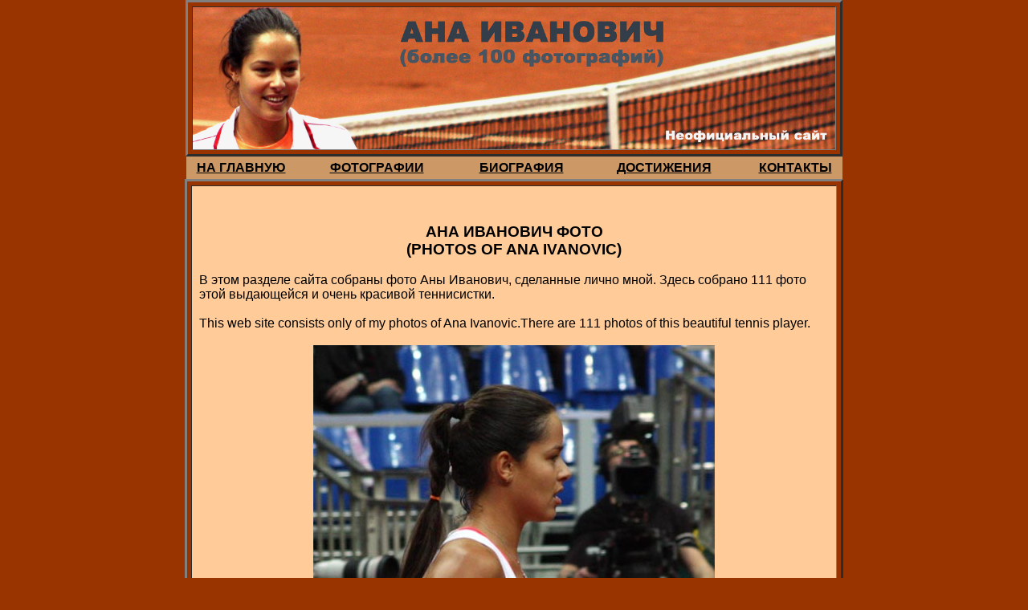

--- FILE ---
content_type: text/html
request_url: http://ivanovic-ana.ru/foto31.html
body_size: 11895
content:
<html>
<head>
<title>��� �������� ���� ANA IVANOVIC PHOTO</title>

<!-- Meta http equivalent was here                                     -->
<meta http-equiv="KEYWORDS" content="��� �������� ����, �������� ������, ��� ��������, ANA IVANOVIC, ANA IVANOVIC PHOTO, IVANOVIC PHOTO "/>
<meta http-equiv="DESCRIPTION" content="��� �������� (Ana Ivanovic). ������ ����, ��������� ����� ������� �����. ��� �������� - ���� �� ������ � ����� �������� ����������� ����, ���-������ ������� ����. There are 111 photos of this beautiful tennis player Ana Ivanovic."/>
</head>
<body text="#000000" bgcolor="#993300" leftmargin="0" topmargin="0" marginwidth="0" marginheight="0" link="#00000" alink="#000000" vlink="#000000">
<font face="Arial">
<center>
<table cellspacing="5" cellpadding="0" border="3">
<tr>
<td width="800"><center><img src="shapka.jpg" width="800" height="177"></center></td>
</tr>
</table>
<table cellspacing="0" cellpadding="5" bgcolor="#CC9966">
<tr>
<td width="148"  align="left"><b>&nbsp;&nbsp;<a href="index.html">�� �������</a></b></td>
<td width="148"  align="left"><b>&nbsp;&nbsp;&nbsp;&nbsp;<a href="foto.html">����������</a></b></td>
<td width="148"  align="left"><b>&nbsp;&nbsp;&nbsp;&nbsp;&nbsp;&nbsp;&nbsp;&nbsp;&nbsp;&nbsp;&nbsp;<a href="biografia.html">���������</a></b></td>
<td width="148"  align="left"><b>&nbsp;&nbsp;&nbsp;&nbsp;&nbsp;&nbsp;&nbsp;&nbsp;&nbsp;&nbsp;&nbsp;&nbsp;&nbsp;&nbsp;<a href="dostizheniya.html">����������</a></b></td>
<td width="148"  align="right"><b><a href="kontakty.html">��������</a>&nbsp;&nbsp;</b></td>
</tr>
</table>
<table cellspacing="5" cellpadding="9"  width="820" border="3">
<tr>
<td width="760" valign="top" bgcolor="#FFCC99" align="left">

<br>

<center>

<h3>��� �������� ����<br>(PHOTOS OF ANA IVANOVIC)

<br>

</H3>

</center>

� ���� ������� ����� ������� ���� ��� ��������, ��������� ����� ����. 
����� ������� 111 ���� ���� ���������� � ����� �������� �����������. 
<br><br>
This web site consists only of my photos of Ana Ivanovic.There are 111 photos of this beautiful tennis player.


<br><br>


<center><a href="foto32.html" target="_self" title="��� ��������"><img src="ivanovic1596.jpg" width="500" alt="��� ��������" title="��� ��������"/></a><div align="center" class="small">
<br>���� �31. ��� �������� (Ana Ivanovic).<br>� �������� ������ ���������� ����.
</center>


<br><br>
<center>
<b>������ ���� ��� �������� / The other photos of Ana Ivanovic</b><br><br>

<a href="foto.html"><b>1</b></a>&nbsp;&nbsp;&nbsp;&nbsp;&nbsp;&nbsp;
<a href="foto2.html"><b>2</b></a>&nbsp;&nbsp;&nbsp;&nbsp;&nbsp;&nbsp;
<a href="foto3.html"><b>3</b></a>&nbsp;&nbsp;&nbsp;&nbsp;&nbsp;&nbsp;
<a href="foto4.html"><b>4</b></a>&nbsp;&nbsp;&nbsp;&nbsp;&nbsp;&nbsp;
<a href="foto5.html"><b>5</b></a>&nbsp;&nbsp;&nbsp;&nbsp;&nbsp;&nbsp;
<a href="foto6.html"><b>6</b></a>&nbsp;&nbsp;&nbsp;&nbsp;&nbsp;&nbsp;
<a href="foto7.html"><b>7</b></a>&nbsp;&nbsp;&nbsp;&nbsp;&nbsp;&nbsp;
<a href="foto8.html"><b>8</b></a>&nbsp;&nbsp;&nbsp;&nbsp;&nbsp;&nbsp;
<a href="foto9.html"><b>9</b></a>&nbsp;&nbsp;&nbsp;&nbsp;&nbsp;&nbsp;
<a href="foto10.html"><b>10</b></a>&nbsp;&nbsp;&nbsp;&nbsp;&nbsp;&nbsp;
<a href="foto11.html"><b>11</b></a>&nbsp;&nbsp;&nbsp;&nbsp;&nbsp;&nbsp;
<a href="foto12.html"><b>12</b></a>&nbsp;&nbsp;&nbsp;&nbsp;&nbsp;&nbsp;
<a href="foto13.html"><b>13</b></a>&nbsp;&nbsp;&nbsp;&nbsp;&nbsp;&nbsp;
<a href="foto14.html"><b>14</b></a>&nbsp;&nbsp;&nbsp;&nbsp;&nbsp;&nbsp;
<a href="foto15.html"><b>15</b></a>&nbsp;&nbsp;&nbsp;&nbsp;&nbsp;&nbsp;
<a href="foto16.html"><b>16</b></a>&nbsp;&nbsp;&nbsp;&nbsp;&nbsp;&nbsp;
<a href="foto17.html"><b>17</b></a>&nbsp;&nbsp;&nbsp;&nbsp;&nbsp;&nbsp;
<br><br>

<a href="foto18.html"><b>18</b></a>&nbsp;&nbsp;&nbsp;&nbsp;&nbsp;&nbsp;
<a href="foto19.html"><b>19</b></a>&nbsp;&nbsp;&nbsp;&nbsp;&nbsp;&nbsp;
<a href="foto20.html"><b>20</b></a>&nbsp;&nbsp;&nbsp;&nbsp;&nbsp;&nbsp;
<a href="foto21.html"><b>21</b></a>&nbsp;&nbsp;&nbsp;&nbsp;&nbsp;&nbsp;
<a href="foto22.html"><b>22</b></a>&nbsp;&nbsp;&nbsp;&nbsp;&nbsp;&nbsp;
<a href="foto23.html"><b>23</b></a>&nbsp;&nbsp;&nbsp;&nbsp;&nbsp;&nbsp;
<a href="foto24.html"><b>24</b></a>&nbsp;&nbsp;&nbsp;&nbsp;&nbsp;&nbsp;
<a href="foto25.html"><b>25</b></a>&nbsp;&nbsp;&nbsp;&nbsp;&nbsp;&nbsp;
<a href="foto26.html"><b>26</b></a>&nbsp;&nbsp;&nbsp;&nbsp;&nbsp;&nbsp;
<a href="foto27.html"><b>27</b></a>&nbsp;&nbsp;&nbsp;&nbsp;&nbsp;&nbsp;
<a href="foto28.html"><b>28</b></a>&nbsp;&nbsp;&nbsp;&nbsp;&nbsp;&nbsp;
<a href="foto29.html"><b>29</b></a>&nbsp;&nbsp;&nbsp;&nbsp;&nbsp;&nbsp;
<a href="foto30.html"><b>30</b></a>&nbsp;&nbsp;&nbsp;&nbsp;&nbsp;&nbsp;
<b>31</b>&nbsp;&nbsp;&nbsp;&nbsp;&nbsp;&nbsp;
<a href="foto32.html"><b>32</b></a>&nbsp;&nbsp;&nbsp;&nbsp;&nbsp;&nbsp;
<a href="foto33.html"><b>33</b></a>&nbsp;&nbsp;&nbsp;&nbsp;&nbsp;&nbsp;
<br><br>

<a href="foto34.html"><b>34</b></a>&nbsp;&nbsp;&nbsp;&nbsp;&nbsp;&nbsp;
<a href="foto35.html"><b>35</b></a>&nbsp;&nbsp;&nbsp;&nbsp;&nbsp;&nbsp;
<a href="foto36.html"><b>36</b></a>&nbsp;&nbsp;&nbsp;&nbsp;&nbsp;&nbsp;
<a href="foto37.html"><b>37</b></a>&nbsp;&nbsp;&nbsp;&nbsp;&nbsp;&nbsp;
<a href="foto38.html"><b>38</b></a>&nbsp;&nbsp;&nbsp;&nbsp;&nbsp;&nbsp;
<a href="foto39.html"><b>39</b></a>&nbsp;&nbsp;&nbsp;&nbsp;&nbsp;&nbsp;
<a href="foto40.html"><b>40</b></a>&nbsp;&nbsp;&nbsp;&nbsp;&nbsp;&nbsp;
<a href="foto41.html"><b>41</b></a>&nbsp;&nbsp;&nbsp;&nbsp;&nbsp;&nbsp;
<a href="foto42.html"><b>42</b></a>&nbsp;&nbsp;&nbsp;&nbsp;&nbsp;&nbsp;
<a href="foto43.html"><b>43</b></a>&nbsp;&nbsp;&nbsp;&nbsp;&nbsp;&nbsp;
<a href="foto44.html"><b>44</b></a>&nbsp;&nbsp;&nbsp;&nbsp;&nbsp;&nbsp;
<a href="foto45.html"><b>45</b></a>&nbsp;&nbsp;&nbsp;&nbsp;&nbsp;&nbsp;
<a href="foto46.html"><b>46</b></a>&nbsp;&nbsp;&nbsp;&nbsp;&nbsp;&nbsp;
<a href="foto47.html"><b>47</b></a>&nbsp;&nbsp;&nbsp;&nbsp;&nbsp;&nbsp;
<a href="foto48.html"><b>48</b></a>&nbsp;&nbsp;&nbsp;&nbsp;&nbsp;&nbsp;
<a href="foto49.html"><b>49</b></a>&nbsp;&nbsp;&nbsp;&nbsp;&nbsp;&nbsp;
<br><br>

<a href="foto50.html"><b>50</b></a>&nbsp;&nbsp;&nbsp;&nbsp;&nbsp;&nbsp;
<a href="foto51.html"><b>51</b></a>&nbsp;&nbsp;&nbsp;&nbsp;&nbsp;&nbsp;
<a href="foto52.html"><b>52</b></a>&nbsp;&nbsp;&nbsp;&nbsp;&nbsp;&nbsp;
<a href="foto53.html"><b>53</b></a>&nbsp;&nbsp;&nbsp;&nbsp;&nbsp;&nbsp;
<a href="foto54.html"><b>54</b></a>&nbsp;&nbsp;&nbsp;&nbsp;&nbsp;&nbsp;
<a href="foto55.html"><b>55</b></a>&nbsp;&nbsp;&nbsp;&nbsp;&nbsp;&nbsp;
<a href="foto56.html"><b>56</b></a>&nbsp;&nbsp;&nbsp;&nbsp;&nbsp;&nbsp;
<a href="foto57.html"><b>57</b></a>&nbsp;&nbsp;&nbsp;&nbsp;&nbsp;&nbsp;
<a href="foto58.html"><b>58</b></a>&nbsp;&nbsp;&nbsp;&nbsp;&nbsp;&nbsp;
<a href="foto59.html"><b>59</b></a>&nbsp;&nbsp;&nbsp;&nbsp;&nbsp;&nbsp;
<a href="foto60.html"><b>60</b></a>&nbsp;&nbsp;&nbsp;&nbsp;&nbsp;&nbsp;
<a href="foto61.html"><b>61</b></a>&nbsp;&nbsp;&nbsp;&nbsp;&nbsp;&nbsp;
<a href="foto62.html"><b>62</b></a>&nbsp;&nbsp;&nbsp;&nbsp;&nbsp;&nbsp;
<a href="foto63.html"><b>63</b></a>&nbsp;&nbsp;&nbsp;&nbsp;&nbsp;&nbsp;
<a href="foto64.html"><b>64</b></a>&nbsp;&nbsp;&nbsp;&nbsp;&nbsp;&nbsp;
<a href="foto65.html"><b>65</b></a>&nbsp;&nbsp;&nbsp;&nbsp;&nbsp;&nbsp;
<br><br>

<a href="foto66.html"><b>66</b></a>&nbsp;&nbsp;&nbsp;&nbsp;&nbsp;&nbsp;
<a href="foto67.html"><b>67</b></a>&nbsp;&nbsp;&nbsp;&nbsp;&nbsp;&nbsp;
<a href="foto68.html"><b>68</b></a>&nbsp;&nbsp;&nbsp;&nbsp;&nbsp;&nbsp;
<a href="foto69.html"><b>69</b></a>&nbsp;&nbsp;&nbsp;&nbsp;&nbsp;&nbsp;
<a href="foto70.html"><b>70</b></a>&nbsp;&nbsp;&nbsp;&nbsp;&nbsp;&nbsp;
<a href="foto71.html"><b>71</b></a>&nbsp;&nbsp;&nbsp;&nbsp;&nbsp;&nbsp;
<a href="foto72.html"><b>72</b></a>&nbsp;&nbsp;&nbsp;&nbsp;&nbsp;&nbsp;
<a href="foto73.html"><b>73</b></a>&nbsp;&nbsp;&nbsp;&nbsp;&nbsp;&nbsp;
<a href="foto74.html"><b>74</b></a>&nbsp;&nbsp;&nbsp;&nbsp;&nbsp;&nbsp;
<a href="foto75.html"><b>75</b></a>&nbsp;&nbsp;&nbsp;&nbsp;&nbsp;&nbsp;
<a href="foto76.html"><b>76</b></a>&nbsp;&nbsp;&nbsp;&nbsp;&nbsp;&nbsp;
<a href="foto77.html"><b>77</b></a>&nbsp;&nbsp;&nbsp;&nbsp;&nbsp;&nbsp;
<a href="foto78.html"><b>78</b></a>&nbsp;&nbsp;&nbsp;&nbsp;&nbsp;&nbsp;
<a href="foto79.html"><b>79</b></a>&nbsp;&nbsp;&nbsp;&nbsp;&nbsp;&nbsp;
<a href="foto80.html"><b>80</b></a>&nbsp;&nbsp;&nbsp;&nbsp;&nbsp;&nbsp;
<a href="foto81.html"><b>81</b></a>&nbsp;&nbsp;&nbsp;&nbsp;&nbsp;&nbsp;
<br><br>

<a href="foto82.html"><b>82</b></a>&nbsp;&nbsp;&nbsp;&nbsp;&nbsp;&nbsp;
<a href="foto83.html"><b>83</b></a>&nbsp;&nbsp;&nbsp;&nbsp;&nbsp;&nbsp;
<a href="foto84.html"><b>84</b></a>&nbsp;&nbsp;&nbsp;&nbsp;&nbsp;&nbsp;
<a href="foto85.html"><b>85</b></a>&nbsp;&nbsp;&nbsp;&nbsp;&nbsp;&nbsp;
<a href="foto86.html"><b>86</b></a>&nbsp;&nbsp;&nbsp;&nbsp;&nbsp;&nbsp;
<a href="foto87.html"><b>87</b></a>&nbsp;&nbsp;&nbsp;&nbsp;&nbsp;&nbsp;
<a href="foto88.html"><b>88</b></a>&nbsp;&nbsp;&nbsp;&nbsp;&nbsp;&nbsp;
<a href="foto89.html"><b>89</b></a>&nbsp;&nbsp;&nbsp;&nbsp;&nbsp;&nbsp;
<a href="foto90.html"><b>90</b></a>&nbsp;&nbsp;&nbsp;&nbsp;&nbsp;&nbsp;
<a href="foto91.html"><b>91</b></a>&nbsp;&nbsp;&nbsp;&nbsp;&nbsp;&nbsp;
<a href="foto92.html"><b>92</b></a>&nbsp;&nbsp;&nbsp;&nbsp;&nbsp;&nbsp;
<a href="foto93.html"><b>93</b></a>&nbsp;&nbsp;&nbsp;&nbsp;&nbsp;&nbsp;
<a href="foto94.html"><b>94</b></a>&nbsp;&nbsp;&nbsp;&nbsp;&nbsp;&nbsp;
<a href="foto95.html"><b>95</b></a>&nbsp;&nbsp;&nbsp;&nbsp;&nbsp;&nbsp;
<a href="foto96.html"><b>96</b></a>&nbsp;&nbsp;&nbsp;&nbsp;&nbsp;&nbsp;
<a href="foto97.html"><b>97</b></a>&nbsp;&nbsp;&nbsp;&nbsp;&nbsp;&nbsp;
<br><br>

<a href="foto98.html"><b>98</b></a>&nbsp;&nbsp;&nbsp;&nbsp;&nbsp;&nbsp;
<a href="foto99.html"><b>99</b></a>&nbsp;&nbsp;&nbsp;&nbsp;&nbsp;&nbsp;
<a href="foto100.html"><b>100</b></a>&nbsp;&nbsp;&nbsp;&nbsp;&nbsp;&nbsp;
<a href="foto101.html"><b>101</b></a>&nbsp;&nbsp;&nbsp;&nbsp;&nbsp;&nbsp;
<a href="foto102.html"><b>102</b></a>&nbsp;&nbsp;&nbsp;&nbsp;&nbsp;&nbsp;
<a href="foto103.html"><b>103</b></a>&nbsp;&nbsp;&nbsp;&nbsp;&nbsp;&nbsp;
<a href="foto104.html"><b>104</b></a>&nbsp;&nbsp;&nbsp;&nbsp;&nbsp;&nbsp;
<a href="foto105.html"><b>105</b></a>&nbsp;&nbsp;&nbsp;&nbsp;&nbsp;&nbsp;
<a href="foto106.html"><b>106</b></a>&nbsp;&nbsp;&nbsp;&nbsp;&nbsp;&nbsp;
<a href="foto107.html"><b>107</b></a>&nbsp;&nbsp;&nbsp;&nbsp;&nbsp;&nbsp;
<a href="foto108.html"><b>108</b></a>&nbsp;&nbsp;&nbsp;&nbsp;&nbsp;&nbsp;
<a href="foto109.html"><b>109</b></a>&nbsp;&nbsp;&nbsp;&nbsp;&nbsp;&nbsp;
<a href="foto110.html"><b>110</b></a>&nbsp;&nbsp;&nbsp;&nbsp;&nbsp;&nbsp;
<a href="foto111.html"><b>111</b></a>&nbsp;&nbsp;&nbsp;&nbsp;&nbsp;&nbsp;
<br><br>





<br>
</div>
</td>
</tr>
</table>
<table cellspacing="0" border="0">
<tr>
<td width="815" bgcolor="#FFCC99" align="left"><font color="000000" size="1">
<a href="kontakty.html"><font color="#000000"><b>2012. ��� ����� ��������. ������������� ����� ���������� � ����� ������ � ���������� ������.</b></font></a>

</td>
</tr>
</font>
</table>
<table cellspacing="0" cellpadding="0" border="0" width="820" bgcolor="#CC9966">
<tr>
<td width="69%" height="40" bgcolour="#FFCC99" align="left" valign="center"><font colour="#00000" size="2">&nbsp;&nbsp;</font></td>
<td width="29%" bgcolour="#FFCC99" align="right" valign="center"><font colour="#000000" size="2">

<noindex>

<!--LiveInternet counter--><script type="text/javascript"><!--
document.write('<a href="http://www.liveinternet.ru/click" '+
'target=_blank><img src="http://counter.yadro.ru/hit?t52.6;r'+
escape(document.referrer)+((typeof(screen)=='undefined')?'':
';s'+screen.width+'*'+screen.height+'*'+(screen.colorDepth?
screen.colorDepth:screen.pixelDepth))+';u'+escape(document.URL)+
';'+Math.random()+
'" alt="" title="LiveInternet: �������� ����� ���������� � ����������� �� 24 ����" '+
'border=0 width=88 height=31><\/a>')//--></script><!--/LiveInternet-->
</font></td></tr><tr><td width="100%" bgcolour="#000000" align="left" valign="center"><font colour="#ffffff" size="2">

</noindex>

</td></tr>

</font></td>
</table>
</center>
</body>
</html>